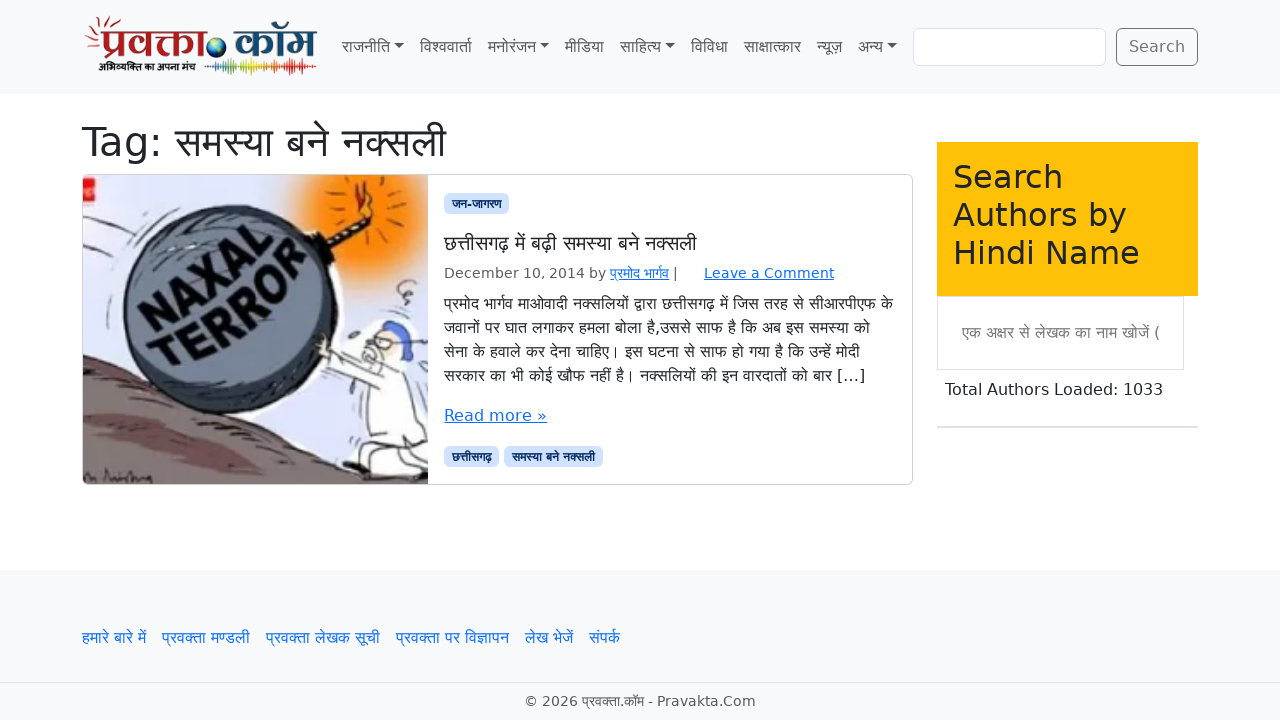

--- FILE ---
content_type: text/html; charset=utf-8
request_url: https://www.google.com/recaptcha/api2/aframe
body_size: 266
content:
<!DOCTYPE HTML><html><head><meta http-equiv="content-type" content="text/html; charset=UTF-8"></head><body><script nonce="RroFSiiZUGfHi1jtT1NyGw">/** Anti-fraud and anti-abuse applications only. See google.com/recaptcha */ try{var clients={'sodar':'https://pagead2.googlesyndication.com/pagead/sodar?'};window.addEventListener("message",function(a){try{if(a.source===window.parent){var b=JSON.parse(a.data);var c=clients[b['id']];if(c){var d=document.createElement('img');d.src=c+b['params']+'&rc='+(localStorage.getItem("rc::a")?sessionStorage.getItem("rc::b"):"");window.document.body.appendChild(d);sessionStorage.setItem("rc::e",parseInt(sessionStorage.getItem("rc::e")||0)+1);localStorage.setItem("rc::h",'1769381299201');}}}catch(b){}});window.parent.postMessage("_grecaptcha_ready", "*");}catch(b){}</script></body></html>